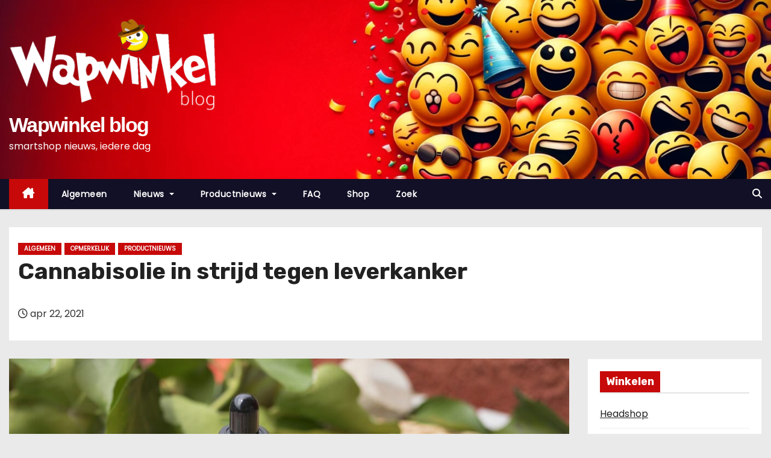

--- FILE ---
content_type: text/html; charset=UTF-8
request_url: https://www.wapwinkel.com/blog/cannabisolie-in-strijd-tegen-leverkanker/
body_size: 16478
content:
<!-- =========================
     Page Breadcrumb   
============================== -->
<!DOCTYPE html>
<html lang="nl-NL">
<head>
<meta charset="UTF-8">
<meta name="viewport" content="width=device-width, initial-scale=1">
<link rel="profile" href="https://gmpg.org/xfn/11">
<meta name='robots' content='index, follow, max-image-preview:large, max-snippet:-1, max-video-preview:-1' />
	<style>img:is([sizes="auto" i], [sizes^="auto," i]) { contain-intrinsic-size: 3000px 1500px }</style>
	
	<!-- This site is optimized with the Yoast SEO plugin v26.8 - https://yoast.com/product/yoast-seo-wordpress/ -->
	<title>Cannabisolie in strijd tegen leverkanker - Wapwinkel blog</title>
	<meta name="description" content="Het UMC in Groningen onderzoeken of cannabisolie effect heeft in de bestrijding van kanker, wat wel werkte bij twee patiënten." />
	<link rel="canonical" href="https://www.wapwinkel.com/blog/cannabisolie-in-strijd-tegen-leverkanker/" />
	<meta property="og:locale" content="nl_NL" />
	<meta property="og:type" content="article" />
	<meta property="og:title" content="Cannabisolie in strijd tegen leverkanker - Wapwinkel blog" />
	<meta property="og:description" content="Het UMC in Groningen onderzoeken of cannabisolie effect heeft in de bestrijding van kanker, wat wel werkte bij twee patiënten." />
	<meta property="og:url" content="https://www.wapwinkel.com/blog/cannabisolie-in-strijd-tegen-leverkanker/" />
	<meta property="og:site_name" content="Wapwinkel blog" />
	<meta property="article:publisher" content="https://www.facebook.com/wapwinkel" />
	<meta property="article:published_time" content="2021-04-22T06:17:39+00:00" />
	<meta property="og:image" content="https://www.wapwinkel.com/blog/wp-content/uploads/2021/04/thc-olie.jpeg" />
	<meta property="og:image:width" content="1920" />
	<meta property="og:image:height" content="1280" />
	<meta property="og:image:type" content="image/jpeg" />
	<meta name="author" content="Redactie" />
	<meta name="twitter:card" content="summary_large_image" />
	<meta name="twitter:creator" content="@wapwinkel" />
	<meta name="twitter:site" content="@wapwinkel" />
	<meta name="twitter:label1" content="Geschreven door" />
	<meta name="twitter:data1" content="Redactie" />
	<meta name="twitter:label2" content="Geschatte leestijd" />
	<meta name="twitter:data2" content="3 minuten" />
	<script type="application/ld+json" class="yoast-schema-graph">{"@context":"https://schema.org","@graph":[{"@type":"Article","@id":"https://www.wapwinkel.com/blog/cannabisolie-in-strijd-tegen-leverkanker/#article","isPartOf":{"@id":"https://www.wapwinkel.com/blog/cannabisolie-in-strijd-tegen-leverkanker/"},"author":{"name":"Redactie","@id":"https://www.wapwinkel.com/blog/#/schema/person/aa28d63f3176edbcec763f05f1f5a77d"},"headline":"Cannabisolie in strijd tegen leverkanker","datePublished":"2021-04-22T06:17:39+00:00","mainEntityOfPage":{"@id":"https://www.wapwinkel.com/blog/cannabisolie-in-strijd-tegen-leverkanker/"},"wordCount":445,"commentCount":0,"publisher":{"@id":"https://www.wapwinkel.com/blog/#organization"},"image":{"@id":"https://www.wapwinkel.com/blog/cannabisolie-in-strijd-tegen-leverkanker/#primaryimage"},"thumbnailUrl":"https://www.wapwinkel.com/blog/wp-content/uploads/2021/04/thc-olie.jpeg","keywords":["groningen","leverkanker","olie","thc","umc"],"articleSection":["Algemeen","Opmerkelijk","Productnieuws"],"inLanguage":"nl-NL","potentialAction":[{"@type":"CommentAction","name":"Comment","target":["https://www.wapwinkel.com/blog/cannabisolie-in-strijd-tegen-leverkanker/#respond"]}]},{"@type":"WebPage","@id":"https://www.wapwinkel.com/blog/cannabisolie-in-strijd-tegen-leverkanker/","url":"https://www.wapwinkel.com/blog/cannabisolie-in-strijd-tegen-leverkanker/","name":"Cannabisolie in strijd tegen leverkanker - Wapwinkel blog","isPartOf":{"@id":"https://www.wapwinkel.com/blog/#website"},"primaryImageOfPage":{"@id":"https://www.wapwinkel.com/blog/cannabisolie-in-strijd-tegen-leverkanker/#primaryimage"},"image":{"@id":"https://www.wapwinkel.com/blog/cannabisolie-in-strijd-tegen-leverkanker/#primaryimage"},"thumbnailUrl":"https://www.wapwinkel.com/blog/wp-content/uploads/2021/04/thc-olie.jpeg","datePublished":"2021-04-22T06:17:39+00:00","description":"Het UMC in Groningen onderzoeken of cannabisolie effect heeft in de bestrijding van kanker, wat wel werkte bij twee patiënten.","breadcrumb":{"@id":"https://www.wapwinkel.com/blog/cannabisolie-in-strijd-tegen-leverkanker/#breadcrumb"},"inLanguage":"nl-NL","potentialAction":[{"@type":"ReadAction","target":["https://www.wapwinkel.com/blog/cannabisolie-in-strijd-tegen-leverkanker/"]}]},{"@type":"ImageObject","inLanguage":"nl-NL","@id":"https://www.wapwinkel.com/blog/cannabisolie-in-strijd-tegen-leverkanker/#primaryimage","url":"https://www.wapwinkel.com/blog/wp-content/uploads/2021/04/thc-olie.jpeg","contentUrl":"https://www.wapwinkel.com/blog/wp-content/uploads/2021/04/thc-olie.jpeg","width":1920,"height":1280,"caption":"thc olie"},{"@type":"BreadcrumbList","@id":"https://www.wapwinkel.com/blog/cannabisolie-in-strijd-tegen-leverkanker/#breadcrumb","itemListElement":[{"@type":"ListItem","position":1,"name":"Home","item":"https://www.wapwinkel.com/blog/"},{"@type":"ListItem","position":2,"name":"Cannabisolie in strijd tegen leverkanker"}]},{"@type":"WebSite","@id":"https://www.wapwinkel.com/blog/#website","url":"https://www.wapwinkel.com/blog/","name":"Wapwinkel blog","description":"smartshop nieuws, iedere dag","publisher":{"@id":"https://www.wapwinkel.com/blog/#organization"},"potentialAction":[{"@type":"SearchAction","target":{"@type":"EntryPoint","urlTemplate":"https://www.wapwinkel.com/blog/?s={search_term_string}"},"query-input":{"@type":"PropertyValueSpecification","valueRequired":true,"valueName":"search_term_string"}}],"inLanguage":"nl-NL"},{"@type":"Organization","@id":"https://www.wapwinkel.com/blog/#organization","name":"Wapwinkel","url":"https://www.wapwinkel.com/blog/","logo":{"@type":"ImageObject","inLanguage":"nl-NL","@id":"https://www.wapwinkel.com/blog/#/schema/logo/image/","url":"https://www.wapwinkel.com/blog/wp-content/uploads/2018/05/wapwinkel-banner.png","contentUrl":"https://www.wapwinkel.com/blog/wp-content/uploads/2018/05/wapwinkel-banner.png","width":250,"height":250,"caption":"Wapwinkel"},"image":{"@id":"https://www.wapwinkel.com/blog/#/schema/logo/image/"},"sameAs":["https://www.facebook.com/wapwinkel","https://x.com/wapwinkel","https://www.youtube.com/channel/UCcyvOZruxA2z73KMqWYuudw"]},{"@type":"Person","@id":"https://www.wapwinkel.com/blog/#/schema/person/aa28d63f3176edbcec763f05f1f5a77d","name":"Redactie","description":"De redactie van dit blog speurt het internet af op zoek naar interessante nieuwtjes en wetenswaardigheden inzake (smart)drugs. Al het nieuws over headshops en smartshops, drugscrime, nieuwe ontwikkelingen en nieuwe producten op de markt. We volgen de nieuwste trends en brengen het nieuws met een grote knipoog.","sameAs":["https://www.wapwinkel.com"]}]}</script>
	<!-- / Yoast SEO plugin. -->


<link rel='dns-prefetch' href='//fonts.googleapis.com' />
<style id='wp-block-library-theme-inline-css' type='text/css'>
.wp-block-audio :where(figcaption){color:#555;font-size:13px;text-align:center}.is-dark-theme .wp-block-audio :where(figcaption){color:#ffffffa6}.wp-block-audio{margin:0 0 1em}.wp-block-code{border:1px solid #ccc;border-radius:4px;font-family:Menlo,Consolas,monaco,monospace;padding:.8em 1em}.wp-block-embed :where(figcaption){color:#555;font-size:13px;text-align:center}.is-dark-theme .wp-block-embed :where(figcaption){color:#ffffffa6}.wp-block-embed{margin:0 0 1em}.blocks-gallery-caption{color:#555;font-size:13px;text-align:center}.is-dark-theme .blocks-gallery-caption{color:#ffffffa6}:root :where(.wp-block-image figcaption){color:#555;font-size:13px;text-align:center}.is-dark-theme :root :where(.wp-block-image figcaption){color:#ffffffa6}.wp-block-image{margin:0 0 1em}.wp-block-pullquote{border-bottom:4px solid;border-top:4px solid;color:currentColor;margin-bottom:1.75em}.wp-block-pullquote cite,.wp-block-pullquote footer,.wp-block-pullquote__citation{color:currentColor;font-size:.8125em;font-style:normal;text-transform:uppercase}.wp-block-quote{border-left:.25em solid;margin:0 0 1.75em;padding-left:1em}.wp-block-quote cite,.wp-block-quote footer{color:currentColor;font-size:.8125em;font-style:normal;position:relative}.wp-block-quote:where(.has-text-align-right){border-left:none;border-right:.25em solid;padding-left:0;padding-right:1em}.wp-block-quote:where(.has-text-align-center){border:none;padding-left:0}.wp-block-quote.is-large,.wp-block-quote.is-style-large,.wp-block-quote:where(.is-style-plain){border:none}.wp-block-search .wp-block-search__label{font-weight:700}.wp-block-search__button{border:1px solid #ccc;padding:.375em .625em}:where(.wp-block-group.has-background){padding:1.25em 2.375em}.wp-block-separator.has-css-opacity{opacity:.4}.wp-block-separator{border:none;border-bottom:2px solid;margin-left:auto;margin-right:auto}.wp-block-separator.has-alpha-channel-opacity{opacity:1}.wp-block-separator:not(.is-style-wide):not(.is-style-dots){width:100px}.wp-block-separator.has-background:not(.is-style-dots){border-bottom:none;height:1px}.wp-block-separator.has-background:not(.is-style-wide):not(.is-style-dots){height:2px}.wp-block-table{margin:0 0 1em}.wp-block-table td,.wp-block-table th{word-break:normal}.wp-block-table :where(figcaption){color:#555;font-size:13px;text-align:center}.is-dark-theme .wp-block-table :where(figcaption){color:#ffffffa6}.wp-block-video :where(figcaption){color:#555;font-size:13px;text-align:center}.is-dark-theme .wp-block-video :where(figcaption){color:#ffffffa6}.wp-block-video{margin:0 0 1em}:root :where(.wp-block-template-part.has-background){margin-bottom:0;margin-top:0;padding:1.25em 2.375em}
</style>
<style id='classic-theme-styles-inline-css' type='text/css'>
/*! This file is auto-generated */
.wp-block-button__link{color:#fff;background-color:#32373c;border-radius:9999px;box-shadow:none;text-decoration:none;padding:calc(.667em + 2px) calc(1.333em + 2px);font-size:1.125em}.wp-block-file__button{background:#32373c;color:#fff;text-decoration:none}
</style>
<style id='global-styles-inline-css' type='text/css'>
:root{--wp--preset--aspect-ratio--square: 1;--wp--preset--aspect-ratio--4-3: 4/3;--wp--preset--aspect-ratio--3-4: 3/4;--wp--preset--aspect-ratio--3-2: 3/2;--wp--preset--aspect-ratio--2-3: 2/3;--wp--preset--aspect-ratio--16-9: 16/9;--wp--preset--aspect-ratio--9-16: 9/16;--wp--preset--color--black: #000000;--wp--preset--color--cyan-bluish-gray: #abb8c3;--wp--preset--color--white: #ffffff;--wp--preset--color--pale-pink: #f78da7;--wp--preset--color--vivid-red: #cf2e2e;--wp--preset--color--luminous-vivid-orange: #ff6900;--wp--preset--color--luminous-vivid-amber: #fcb900;--wp--preset--color--light-green-cyan: #7bdcb5;--wp--preset--color--vivid-green-cyan: #00d084;--wp--preset--color--pale-cyan-blue: #8ed1fc;--wp--preset--color--vivid-cyan-blue: #0693e3;--wp--preset--color--vivid-purple: #9b51e0;--wp--preset--gradient--vivid-cyan-blue-to-vivid-purple: linear-gradient(135deg,rgba(6,147,227,1) 0%,rgb(155,81,224) 100%);--wp--preset--gradient--light-green-cyan-to-vivid-green-cyan: linear-gradient(135deg,rgb(122,220,180) 0%,rgb(0,208,130) 100%);--wp--preset--gradient--luminous-vivid-amber-to-luminous-vivid-orange: linear-gradient(135deg,rgba(252,185,0,1) 0%,rgba(255,105,0,1) 100%);--wp--preset--gradient--luminous-vivid-orange-to-vivid-red: linear-gradient(135deg,rgba(255,105,0,1) 0%,rgb(207,46,46) 100%);--wp--preset--gradient--very-light-gray-to-cyan-bluish-gray: linear-gradient(135deg,rgb(238,238,238) 0%,rgb(169,184,195) 100%);--wp--preset--gradient--cool-to-warm-spectrum: linear-gradient(135deg,rgb(74,234,220) 0%,rgb(151,120,209) 20%,rgb(207,42,186) 40%,rgb(238,44,130) 60%,rgb(251,105,98) 80%,rgb(254,248,76) 100%);--wp--preset--gradient--blush-light-purple: linear-gradient(135deg,rgb(255,206,236) 0%,rgb(152,150,240) 100%);--wp--preset--gradient--blush-bordeaux: linear-gradient(135deg,rgb(254,205,165) 0%,rgb(254,45,45) 50%,rgb(107,0,62) 100%);--wp--preset--gradient--luminous-dusk: linear-gradient(135deg,rgb(255,203,112) 0%,rgb(199,81,192) 50%,rgb(65,88,208) 100%);--wp--preset--gradient--pale-ocean: linear-gradient(135deg,rgb(255,245,203) 0%,rgb(182,227,212) 50%,rgb(51,167,181) 100%);--wp--preset--gradient--electric-grass: linear-gradient(135deg,rgb(202,248,128) 0%,rgb(113,206,126) 100%);--wp--preset--gradient--midnight: linear-gradient(135deg,rgb(2,3,129) 0%,rgb(40,116,252) 100%);--wp--preset--font-size--small: 13px;--wp--preset--font-size--medium: 20px;--wp--preset--font-size--large: 36px;--wp--preset--font-size--x-large: 42px;--wp--preset--spacing--20: 0.44rem;--wp--preset--spacing--30: 0.67rem;--wp--preset--spacing--40: 1rem;--wp--preset--spacing--50: 1.5rem;--wp--preset--spacing--60: 2.25rem;--wp--preset--spacing--70: 3.38rem;--wp--preset--spacing--80: 5.06rem;--wp--preset--shadow--natural: 6px 6px 9px rgba(0, 0, 0, 0.2);--wp--preset--shadow--deep: 12px 12px 50px rgba(0, 0, 0, 0.4);--wp--preset--shadow--sharp: 6px 6px 0px rgba(0, 0, 0, 0.2);--wp--preset--shadow--outlined: 6px 6px 0px -3px rgba(255, 255, 255, 1), 6px 6px rgba(0, 0, 0, 1);--wp--preset--shadow--crisp: 6px 6px 0px rgba(0, 0, 0, 1);}:where(.is-layout-flex){gap: 0.5em;}:where(.is-layout-grid){gap: 0.5em;}body .is-layout-flex{display: flex;}.is-layout-flex{flex-wrap: wrap;align-items: center;}.is-layout-flex > :is(*, div){margin: 0;}body .is-layout-grid{display: grid;}.is-layout-grid > :is(*, div){margin: 0;}:where(.wp-block-columns.is-layout-flex){gap: 2em;}:where(.wp-block-columns.is-layout-grid){gap: 2em;}:where(.wp-block-post-template.is-layout-flex){gap: 1.25em;}:where(.wp-block-post-template.is-layout-grid){gap: 1.25em;}.has-black-color{color: var(--wp--preset--color--black) !important;}.has-cyan-bluish-gray-color{color: var(--wp--preset--color--cyan-bluish-gray) !important;}.has-white-color{color: var(--wp--preset--color--white) !important;}.has-pale-pink-color{color: var(--wp--preset--color--pale-pink) !important;}.has-vivid-red-color{color: var(--wp--preset--color--vivid-red) !important;}.has-luminous-vivid-orange-color{color: var(--wp--preset--color--luminous-vivid-orange) !important;}.has-luminous-vivid-amber-color{color: var(--wp--preset--color--luminous-vivid-amber) !important;}.has-light-green-cyan-color{color: var(--wp--preset--color--light-green-cyan) !important;}.has-vivid-green-cyan-color{color: var(--wp--preset--color--vivid-green-cyan) !important;}.has-pale-cyan-blue-color{color: var(--wp--preset--color--pale-cyan-blue) !important;}.has-vivid-cyan-blue-color{color: var(--wp--preset--color--vivid-cyan-blue) !important;}.has-vivid-purple-color{color: var(--wp--preset--color--vivid-purple) !important;}.has-black-background-color{background-color: var(--wp--preset--color--black) !important;}.has-cyan-bluish-gray-background-color{background-color: var(--wp--preset--color--cyan-bluish-gray) !important;}.has-white-background-color{background-color: var(--wp--preset--color--white) !important;}.has-pale-pink-background-color{background-color: var(--wp--preset--color--pale-pink) !important;}.has-vivid-red-background-color{background-color: var(--wp--preset--color--vivid-red) !important;}.has-luminous-vivid-orange-background-color{background-color: var(--wp--preset--color--luminous-vivid-orange) !important;}.has-luminous-vivid-amber-background-color{background-color: var(--wp--preset--color--luminous-vivid-amber) !important;}.has-light-green-cyan-background-color{background-color: var(--wp--preset--color--light-green-cyan) !important;}.has-vivid-green-cyan-background-color{background-color: var(--wp--preset--color--vivid-green-cyan) !important;}.has-pale-cyan-blue-background-color{background-color: var(--wp--preset--color--pale-cyan-blue) !important;}.has-vivid-cyan-blue-background-color{background-color: var(--wp--preset--color--vivid-cyan-blue) !important;}.has-vivid-purple-background-color{background-color: var(--wp--preset--color--vivid-purple) !important;}.has-black-border-color{border-color: var(--wp--preset--color--black) !important;}.has-cyan-bluish-gray-border-color{border-color: var(--wp--preset--color--cyan-bluish-gray) !important;}.has-white-border-color{border-color: var(--wp--preset--color--white) !important;}.has-pale-pink-border-color{border-color: var(--wp--preset--color--pale-pink) !important;}.has-vivid-red-border-color{border-color: var(--wp--preset--color--vivid-red) !important;}.has-luminous-vivid-orange-border-color{border-color: var(--wp--preset--color--luminous-vivid-orange) !important;}.has-luminous-vivid-amber-border-color{border-color: var(--wp--preset--color--luminous-vivid-amber) !important;}.has-light-green-cyan-border-color{border-color: var(--wp--preset--color--light-green-cyan) !important;}.has-vivid-green-cyan-border-color{border-color: var(--wp--preset--color--vivid-green-cyan) !important;}.has-pale-cyan-blue-border-color{border-color: var(--wp--preset--color--pale-cyan-blue) !important;}.has-vivid-cyan-blue-border-color{border-color: var(--wp--preset--color--vivid-cyan-blue) !important;}.has-vivid-purple-border-color{border-color: var(--wp--preset--color--vivid-purple) !important;}.has-vivid-cyan-blue-to-vivid-purple-gradient-background{background: var(--wp--preset--gradient--vivid-cyan-blue-to-vivid-purple) !important;}.has-light-green-cyan-to-vivid-green-cyan-gradient-background{background: var(--wp--preset--gradient--light-green-cyan-to-vivid-green-cyan) !important;}.has-luminous-vivid-amber-to-luminous-vivid-orange-gradient-background{background: var(--wp--preset--gradient--luminous-vivid-amber-to-luminous-vivid-orange) !important;}.has-luminous-vivid-orange-to-vivid-red-gradient-background{background: var(--wp--preset--gradient--luminous-vivid-orange-to-vivid-red) !important;}.has-very-light-gray-to-cyan-bluish-gray-gradient-background{background: var(--wp--preset--gradient--very-light-gray-to-cyan-bluish-gray) !important;}.has-cool-to-warm-spectrum-gradient-background{background: var(--wp--preset--gradient--cool-to-warm-spectrum) !important;}.has-blush-light-purple-gradient-background{background: var(--wp--preset--gradient--blush-light-purple) !important;}.has-blush-bordeaux-gradient-background{background: var(--wp--preset--gradient--blush-bordeaux) !important;}.has-luminous-dusk-gradient-background{background: var(--wp--preset--gradient--luminous-dusk) !important;}.has-pale-ocean-gradient-background{background: var(--wp--preset--gradient--pale-ocean) !important;}.has-electric-grass-gradient-background{background: var(--wp--preset--gradient--electric-grass) !important;}.has-midnight-gradient-background{background: var(--wp--preset--gradient--midnight) !important;}.has-small-font-size{font-size: var(--wp--preset--font-size--small) !important;}.has-medium-font-size{font-size: var(--wp--preset--font-size--medium) !important;}.has-large-font-size{font-size: var(--wp--preset--font-size--large) !important;}.has-x-large-font-size{font-size: var(--wp--preset--font-size--x-large) !important;}
:where(.wp-block-post-template.is-layout-flex){gap: 1.25em;}:where(.wp-block-post-template.is-layout-grid){gap: 1.25em;}
:where(.wp-block-columns.is-layout-flex){gap: 2em;}:where(.wp-block-columns.is-layout-grid){gap: 2em;}
:root :where(.wp-block-pullquote){font-size: 1.5em;line-height: 1.6;}
</style>
<style class="optimize_css_2" type="text/css" media="all">.crp-list-item.crp-list-item-has-image{display:flex;margin:5px 0}.crp-list-item.crp-list-item-has-image.crp-list-item-image-left .crp-list-item-image{margin-right:10px}.crp-list-item.crp-list-item-has-image.crp-list-item-image-right{justify-content:space-between}.crp-list-item.crp-list-item-has-image.crp-list-item-image-right .crp-list-item-image{margin-left:10px}.crp-list-item.crp-list-item-has-image.crp-list-item-image-left,.crp-list-item.crp-list-item-has-image.crp-list-item-image-right{align-items:center}.crp-list-item.crp-list-item-has-image.crp-list-item-image-above,.crp-list-item.crp-list-item-has-image.crp-list-item-image-below{flex-direction:column}.crp-list-item .crp-list-item-image{font-size:0}.crp-list-item .crp-list-item-image img{width:100%}.crp-list-item .crp-list-item-content{flex:1}.crp-list-item .crp-list-item-content .crp-list-item-line{margin-bottom:3px}.crp-list-item .crp-list-item-content .crp-list-item-line:last-child{margin-bottom:0}.crp-list-item .crp-list-item-content .crp-field-title{font-weight:700}.crp-list-item .crp-list-item-content .crp-field-title a{color:inherit;text-decoration:none}.crp-list-item .crp-list-item-content .crp-field-title a:hover{text-decoration:underline}.crp-list-item .crp-list-item-content .crp-field-author a{color:inherit;text-decoration:none}.crp-list-item .crp-list-item-content .crp-field-author a:hover{text-decoration:underline}</style>
<style class="optimize_css_2" type="text/css" media="all">.navbar-nav.sm-collapsible .sub-arrow{position:absolute;top:50%;right:0;margin:-.7em .5em 0 0;border:1px solid rgb(0 0 0 / .1);border-radius:.25rem;padding:0;width:2em;height:1.4em;font-size:1.25rem;line-height:1.2em;text-align:center}.navbar-nav.sm-collapsible .sub-arrow::before{content:'+'}.navbar-nav.sm-collapsible .show>a>.sub-arrow::before{content:'-'}.navbar-dark .navbar-nav.sm-collapsible .nav-link .sub-arrow{border-color:rgb(255 255 255 / .1)}.navbar-nav.sm-collapsible .has-submenu{padding-right:3em}.navbar-nav.sm-collapsible .nav-link,.navbar-nav.sm-collapsible .dropdown-item{position:relative}.navbar-nav:not(.sm-collapsible) .nav-link .sub-arrow{display:inline-block;width:0;height:0;margin-left:.255em;vertical-align:.255em;border-top:.3em solid;border-right:.3em solid #fff0;border-left:.3em solid #fff0}.fixed-bottom .navbar-nav:not(.sm-collapsible) .nav-link .sub-arrow,.fixed-bottom .navbar-nav:not(.sm-collapsible):not([data-sm-skip]) .dropdown-toggle::after{border-top:0;border-bottom:.3em solid}.navbar-nav:not(.sm-collapsible) .dropdown-item .sub-arrow,.navbar-nav:not(.sm-collapsible):not([data-sm-skip]) .dropdown-menu .dropdown-toggle::after{position:absolute;top:50%;right:0;width:0;height:0;margin-top:-.3em;margin-right:1em;border-top:.3em solid #fff0;border-bottom:.3em solid #fff0;border-left:.3em solid}.navbar-nav:not(.sm-collapsible) .dropdown-item.has-submenu{padding-right:2em}.navbar-nav .scroll-up,.navbar-nav .scroll-down{position:absolute;display:none;visibility:hidden;height:20px;overflow:hidden;text-align:center}.navbar-nav .scroll-up-arrow,.navbar-nav .scroll-down-arrow{position:absolute;top:-2px;left:50%;margin-left:-8px;width:0;height:0;overflow:hidden;border-top:7px solid #fff0;border-right:7px solid #fff0;border-bottom:7px solid;border-left:7px solid #fff0}.navbar-nav .scroll-down-arrow{top:6px;border-top:7px solid;border-right:7px solid #fff0;border-bottom:7px solid #fff0;border-left:7px solid #fff0}.navbar-nav.sm-collapsible .dropdown-menu .dropdown-menu{margin:.5em}.navbar-nav:not([data-sm-skip]) .dropdown-item{white-space:normal}.navbar-nav:not(.sm-collapsible) .sm-nowrap>li>.dropdown-item{white-space:nowrap}.navbar-toggler-icon{background-image:url("data:image/svg+xml;charset=utf8,%3Csvg viewBox='0 0 30 30' xmlns='http://www.w3.org/2000/svg'%3E%3Cpath stroke='rgba(6, 16, 24, 1)' stroke-width='2' stroke-linecap='round' stroke-miterlimit='10' d='M4 7h22M4 15h22M4 23h22'/%3E%3C/svg%3E")}@media (max-width:991px){.mg-headwidget .navbar-wp .navbar-nav>li>a.nav-link{padding:13px 8px;display:block;border-bottom:1px solid rgb(225 225 225 / .4)}.dropdown-menu{border:inherit}}.navbar-toggler>.close{display:inline}.navbar-toggler.collapsed>.close,.navbar-toggler:not(.collapsed)>.navbar-toggler-icon{display:none}.navbar-toggler,.navbar-toggler:hover,.navbar-toggler:focus{text-decoration:none;background:none;border:none;box-shadow:none}</style>
<link rel='stylesheet' id='newses-swiper.min-css' href='https://www.wapwinkel.com/blog/wp-content/themes/newses/css/swiper.min.css' type='text/css' media='all' />
<link rel='stylesheet' id='wpo_min-header-0-css' href='https://www.wapwinkel.com/blog/wp-content/cache/wpo-minify/1767939919/assets/wpo-minify-header-74bf3293.min.css' type='text/css' media='all' />
<script type="text/javascript" src="https://www.wapwinkel.com/blog/wp-content/cache/wpo-minify/1767939919/assets/wpo-minify-header-63a94d03.min.js" id="wpo_min-header-0-js"></script>
<link rel="https://api.w.org/" href="https://www.wapwinkel.com/blog/wp-json/" /><link rel="alternate" title="JSON" type="application/json" href="https://www.wapwinkel.com/blog/wp-json/wp/v2/posts/12771" /><link rel="EditURI" type="application/rsd+xml" title="RSD" href="https://www.wapwinkel.com/blog/xmlrpc.php?rsd" />
<meta name="generator" content="WordPress 6.7.4" />
<link rel='shortlink' href='https://www.wapwinkel.com/blog/?p=12771' />
<link rel="alternate" title="oEmbed (JSON)" type="application/json+oembed" href="https://www.wapwinkel.com/blog/wp-json/oembed/1.0/embed?url=https%3A%2F%2Fwww.wapwinkel.com%2Fblog%2Fcannabisolie-in-strijd-tegen-leverkanker%2F" />
<link rel="alternate" title="oEmbed (XML)" type="text/xml+oembed" href="https://www.wapwinkel.com/blog/wp-json/oembed/1.0/embed?url=https%3A%2F%2Fwww.wapwinkel.com%2Fblog%2Fcannabisolie-in-strijd-tegen-leverkanker%2F&#038;format=xml" />
    
    <script type="text/javascript">
        var ajaxurl = 'https://www.wapwinkel.com/blog/wp-admin/admin-ajax.php';
    </script>
<link rel="pingback" href="https://www.wapwinkel.com/blog/xmlrpc.php"><noscript><style>.lazyload[data-src]{display:none !important;}</style></noscript><style>.lazyload{background-image:none !important;}.lazyload:before{background-image:none !important;}</style>        <style type="text/css">
            

            body .mg-headwidget .site-branding-text a,
            .site-header .site-branding .site-title a:visited,
            .site-header .site-branding .site-title a:hover,
            body .mg-headwidget .site-branding-text .site-description {
                color: #fff;
            }
            
            .site-branding-text .site-title a {
                font-size: px;
            }

            @media only screen and (max-width: 640px) {
                .site-branding-text .site-title a {
                    font-size: 40px;

                }
            }

            @media only screen and (max-width: 375px) {
                .site-branding-text .site-title a {
                    font-size: 32px;

                }
            }

            
            


        </style>
        <link rel="icon" href="https://www.wapwinkel.com/blog/wp-content/uploads/2018/10/wapwinkel-smiley-twitter-100x100.png" sizes="32x32" />
<link rel="icon" href="https://www.wapwinkel.com/blog/wp-content/uploads/2018/10/wapwinkel-smiley-twitter.png" sizes="192x192" />
<link rel="apple-touch-icon" href="https://www.wapwinkel.com/blog/wp-content/uploads/2018/10/wapwinkel-smiley-twitter.png" />
<meta name="msapplication-TileImage" content="https://www.wapwinkel.com/blog/wp-content/uploads/2018/10/wapwinkel-smiley-twitter.png" />
<script data-cfasync="false" nonce="0d7ccd30-72d9-4a84-af6b-4e8975e42561">try{(function(w,d){!function(j,k,l,m){if(j.zaraz)console.error("zaraz is loaded twice");else{j[l]=j[l]||{};j[l].executed=[];j.zaraz={deferred:[],listeners:[]};j.zaraz._v="5874";j.zaraz._n="0d7ccd30-72d9-4a84-af6b-4e8975e42561";j.zaraz.q=[];j.zaraz._f=function(n){return async function(){var o=Array.prototype.slice.call(arguments);j.zaraz.q.push({m:n,a:o})}};for(const p of["track","set","ecommerce","debug"])j.zaraz[p]=j.zaraz._f(p);j.zaraz.init=()=>{var q=k.getElementsByTagName(m)[0],r=k.createElement(m),s=k.getElementsByTagName("title")[0];s&&(j[l].t=k.getElementsByTagName("title")[0].text);j[l].x=Math.random();j[l].w=j.screen.width;j[l].h=j.screen.height;j[l].j=j.innerHeight;j[l].e=j.innerWidth;j[l].l=j.location.href;j[l].r=k.referrer;j[l].k=j.screen.colorDepth;j[l].n=k.characterSet;j[l].o=(new Date).getTimezoneOffset();if(j.dataLayer)for(const t of Object.entries(Object.entries(dataLayer).reduce((u,v)=>({...u[1],...v[1]}),{})))zaraz.set(t[0],t[1],{scope:"page"});j[l].q=[];for(;j.zaraz.q.length;){const w=j.zaraz.q.shift();j[l].q.push(w)}r.defer=!0;for(const x of[localStorage,sessionStorage])Object.keys(x||{}).filter(z=>z.startsWith("_zaraz_")).forEach(y=>{try{j[l]["z_"+y.slice(7)]=JSON.parse(x.getItem(y))}catch{j[l]["z_"+y.slice(7)]=x.getItem(y)}});r.referrerPolicy="origin";r.src="/cdn-cgi/zaraz/s.js?z="+btoa(encodeURIComponent(JSON.stringify(j[l])));q.parentNode.insertBefore(r,q)};["complete","interactive"].includes(k.readyState)?zaraz.init():j.addEventListener("DOMContentLoaded",zaraz.init)}}(w,d,"zarazData","script");window.zaraz._p=async d$=>new Promise(ea=>{if(d$){d$.e&&d$.e.forEach(eb=>{try{const ec=d.querySelector("script[nonce]"),ed=ec?.nonce||ec?.getAttribute("nonce"),ee=d.createElement("script");ed&&(ee.nonce=ed);ee.innerHTML=eb;ee.onload=()=>{d.head.removeChild(ee)};d.head.appendChild(ee)}catch(ef){console.error(`Error executing script: ${eb}\n`,ef)}});Promise.allSettled((d$.f||[]).map(eg=>fetch(eg[0],eg[1])))}ea()});zaraz._p({"e":["(function(w,d){})(window,document)"]});})(window,document)}catch(e){throw fetch("/cdn-cgi/zaraz/t"),e;};</script></head>
<body class="post-template-default single single-post postid-12771 single-format-standard wp-custom-logo wp-embed-responsive wide" >
<div id="page" class="site">
<a class="skip-link screen-reader-text" href="#content">
Doorgaan naar inhoud</a>
    <!--wrapper-->
    <div class="wrapper" id="custom-background-css">
        <header class="mg-headwidget">
            <!--==================== TOP BAR ====================-->
                        <div class="clearfix"></div>
                        <div class="mg-nav-widget-area-back lazyload" style='' data-back="https://www.wapwinkel.com/blog/wp-content/uploads/2024/01/cropped-smiley-feest-3-e1704701989650.webp" data-eio-rwidth="1600" data-eio-rheight="600">
                        <div class="overlay">
              <div class="inner" >
                <div class="container">
                    <div class="mg-nav-widget-area">
                        <div class="row align-items-center  ">
                            <div class="col-md-4 text-center-xs ">
                                <div class="site-logo">
                                    <a href="https://www.wapwinkel.com/blog/" class="navbar-brand" rel="home"><img width="818" height="366" src="[data-uri]" class="custom-logo lazyload" alt="Wapwinkel smartshop blog. Elke dag nieuwe artikelen." decoding="async" fetchpriority="high"   data-src="https://www.wapwinkel.com/blog/wp-content/uploads/2023/07/cropped-wapwinkel-smartshop-blog-1.png" data-srcset="https://www.wapwinkel.com/blog/wp-content/uploads/2023/07/cropped-wapwinkel-smartshop-blog-1.png 818w, https://www.wapwinkel.com/blog/wp-content/uploads/2023/07/cropped-wapwinkel-smartshop-blog-1-300x134.png 300w, https://www.wapwinkel.com/blog/wp-content/uploads/2023/07/cropped-wapwinkel-smartshop-blog-1-768x344.png 768w" data-sizes="auto" data-eio-rwidth="818" data-eio-rheight="366" /><noscript><img width="818" height="366" src="https://www.wapwinkel.com/blog/wp-content/uploads/2023/07/cropped-wapwinkel-smartshop-blog-1.png" class="custom-logo" alt="Wapwinkel smartshop blog. Elke dag nieuwe artikelen." decoding="async" fetchpriority="high" srcset="https://www.wapwinkel.com/blog/wp-content/uploads/2023/07/cropped-wapwinkel-smartshop-blog-1.png 818w, https://www.wapwinkel.com/blog/wp-content/uploads/2023/07/cropped-wapwinkel-smartshop-blog-1-300x134.png 300w, https://www.wapwinkel.com/blog/wp-content/uploads/2023/07/cropped-wapwinkel-smartshop-blog-1-768x344.png 768w" sizes="(max-width: 818px) 100vw, 818px" data-eio="l" /></noscript></a>                                </div>
                                <div class="site-branding-text ">
                                                                        <p class="site-title"> <a href="https://www.wapwinkel.com/blog/" rel="home">Wapwinkel blog</a></p>
                                                                        <p class="site-description">smartshop nieuws, iedere dag</p>
                                </div>   
                            </div>
                           
            <div class="col-md-8 text-center-xs">
                                <!--== Top Tags ==-->
                  <div class="mg-tpt-tag-area">
                                 
                  </div>
                <!-- Trending line END -->
                  
            </div>
                                </div>
                    </div>
                </div>
                </div>
              </div>
          </div>
            <div class="mg-menu-full">
                <nav class="navbar navbar-expand-lg navbar-wp">
                    <div class="container">
                        <!-- Right nav -->
                    <div class="m-header align-items-center">
                        <a class="mobilehomebtn" href="https://www.wapwinkel.com/blog"><span class="fa-solid fa-house-chimney"></span></a>
                        <!-- navbar-toggle -->
                        <button class="navbar-toggler collapsed ml-auto" type="button" data-toggle="collapse" data-target="#navbar-wp" aria-controls="navbarSupportedContent" aria-expanded="false" aria-label="Toggle navigatie">
                          <!-- <span class="my-1 mx-2 close"></span>
                          <span class="navbar-toggler-icon"></span> -->
                          <div class="burger">
                            <span class="burger-line"></span>
                            <span class="burger-line"></span>
                            <span class="burger-line"></span>
                          </div>
                        </button>
                        <!-- /navbar-toggle -->
                                    <div class="dropdown show mg-search-box">
                <a class="dropdown-toggle msearch ml-auto" href="#" role="button" id="dropdownMenuLink" data-toggle="dropdown" aria-haspopup="true" aria-expanded="false">
                    <i class="fa-solid fa-magnifying-glass"></i>
                </a>
                <div class="dropdown-menu searchinner" aria-labelledby="dropdownMenuLink">
                    <form role="search" method="get" id="searchform" action="https://www.wapwinkel.com/blog/">
  <div class="input-group">
    <input type="search" class="form-control" placeholder="Zoeken" value="" name="s" />
    <span class="input-group-btn btn-default">
    <button type="submit" class="btn"> <i class="fa-solid fa-magnifying-glass"></i> </button>
    </span> </div>
</form>                </div>
            </div>
                            </div>
                    <!-- /Right nav -->
                    <!-- Navigation -->
                    <div class="collapse navbar-collapse" id="navbar-wp"> 
                      <ul id="menu-hoofdmenu" class="nav navbar-nav mr-auto"><li class="active home"><a class="nav-link homebtn" title="Home" href="https://www.wapwinkel.com/blog"><span class='fa-solid fa-house-chimney'></span></a></li><li id="menu-item-8493" class="menu-item menu-item-type-taxonomy menu-item-object-category current-post-ancestor current-menu-parent current-post-parent menu-item-8493"><a class="nav-link" title="Algemeen" href="https://www.wapwinkel.com/blog/category/algemeen/">Algemeen</a></li>
<li id="menu-item-8495" class="menu-item menu-item-type-taxonomy menu-item-object-category menu-item-has-children menu-item-8495 dropdown"><a class="nav-link" title="Nieuws" href="https://www.wapwinkel.com/blog/category/drugsnieuws/" data-toggle="dropdown" class="dropdown-toggle">Nieuws </a>
<ul role="menu" class=" dropdown-menu">
	<li id="menu-item-8494" class="menu-item menu-item-type-taxonomy menu-item-object-category menu-item-has-children menu-item-8494 dropdown"><a class="dropdown-item" title="Misdaad" href="https://www.wapwinkel.com/blog/category/crime/">Misdaad</a>
	<ul role="menu" class=" dropdown-menu">
		<li id="menu-item-13707" class="menu-item menu-item-type-custom menu-item-object-custom menu-item-13707"><a class="dropdown-item" title="Oorlog tegen drugs" href="https://www.wapwinkel.com/blog/oorlog-tegen-drugs-is-zinloos/">Oorlog tegen drugs</a></li>
	</ul>
</li>
	<li id="menu-item-8497" class="menu-item menu-item-type-taxonomy menu-item-object-category current-post-ancestor current-menu-parent current-post-parent menu-item-has-children menu-item-8497 dropdown"><a class="dropdown-item" title="Opmerkelijk" href="https://www.wapwinkel.com/blog/category/opmerkelijk-drugsnieuws/">Opmerkelijk</a>
	<ul role="menu" class=" dropdown-menu">
		<li id="menu-item-9194" class="menu-item menu-item-type-taxonomy menu-item-object-category menu-item-9194"><a class="dropdown-item" title="Column wapwinkel" href="https://www.wapwinkel.com/blog/category/column-wapwinkel/">Column wapwinkel</a></li>
	</ul>
</li>
	<li id="menu-item-8496" class="menu-item menu-item-type-taxonomy menu-item-object-category menu-item-has-children menu-item-8496 dropdown"><a class="dropdown-item" title="Trends" href="https://www.wapwinkel.com/blog/category/nieuwe-waptrends/">Trends</a>
	<ul role="menu" class=" dropdown-menu">
		<li id="menu-item-8880" class="menu-item menu-item-type-taxonomy menu-item-object-category menu-item-8880"><a class="dropdown-item" title="Kenniscentrum" href="https://www.wapwinkel.com/blog/category/kenniscentrum-smartshop/">Kenniscentrum<span class="menu-link-description">Vergroot je kennis van smartshop producten</span></a></li>
	</ul>
</li>
</ul>
</li>
<li id="menu-item-8499" class="menu-item menu-item-type-taxonomy menu-item-object-category current-post-ancestor current-menu-parent current-post-parent menu-item-has-children menu-item-8499 dropdown"><a class="nav-link" title="Productnieuws" href="https://www.wapwinkel.com/blog/category/productnieuws/" data-toggle="dropdown" class="dropdown-toggle">Productnieuws </a>
<ul role="menu" class=" dropdown-menu">
	<li id="menu-item-14486" class="menu-item menu-item-type-post_type menu-item-object-page menu-item-14486"><a class="dropdown-item" title="Wapwinkel handleidingen" href="https://www.wapwinkel.com/blog/wapwinkel-handleidingen/">Wapwinkel handleidingen</a></li>
	<li id="menu-item-8498" class="menu-item menu-item-type-taxonomy menu-item-object-category menu-item-has-children menu-item-8498 dropdown"><a class="dropdown-item" title="Wietkweek" href="https://www.wapwinkel.com/blog/category/wietkweek/">Wietkweek</a>
	<ul role="menu" class=" dropdown-menu">
		<li id="menu-item-8500" class="menu-item menu-item-type-taxonomy menu-item-object-category menu-item-8500"><a class="dropdown-item" title="Proef legalisering" href="https://www.wapwinkel.com/blog/category/wietkweek/proef-legalisering-wietteelt/">Proef legalisering</a></li>
	</ul>
</li>
</ul>
</li>
<li id="menu-item-17690" class="menu-item menu-item-type-post_type menu-item-object-page menu-item-17690"><a class="nav-link" title="FAQ" href="https://www.wapwinkel.com/blog/de-wapwinkel-vraagbaak/">FAQ</a></li>
<li id="menu-item-8946" class="menu-item menu-item-type-custom menu-item-object-custom menu-item-8946"><a class="nav-link" title="Shop" href="https://www.wapwinkel.com">Shop</a></li>
<li id="menu-item-17741" class="menu-item menu-item-type-post_type menu-item-object-page menu-item-17741"><a class="nav-link" title="Zoek" href="https://www.wapwinkel.com/blog/zoeken-in-ons-smartshop-blog/">Zoek</a></li>
</ul>                    </div>   
                    <!--/ Navigation -->
                    <!-- Right nav -->
                    <div class="desk-header pl-3 ml-auto my-2 my-lg-0 position-relative align-items-center">
                                  <div class="dropdown show mg-search-box">
                <a class="dropdown-toggle msearch ml-auto" href="#" role="button" id="dropdownMenuLink" data-toggle="dropdown" aria-haspopup="true" aria-expanded="false">
                    <i class="fa-solid fa-magnifying-glass"></i>
                </a>
                <div class="dropdown-menu searchinner" aria-labelledby="dropdownMenuLink">
                    <form role="search" method="get" id="searchform" action="https://www.wapwinkel.com/blog/">
  <div class="input-group">
    <input type="search" class="form-control" placeholder="Zoeken" value="" name="s" />
    <span class="input-group-btn btn-default">
    <button type="submit" class="btn"> <i class="fa-solid fa-magnifying-glass"></i> </button>
    </span> </div>
</form>                </div>
            </div>
                            </div>
                    <!-- /Right nav --> 
                  </div>
                </nav>
            </div>
        </header>
        <div class="clearfix"></div>
        <!--== /Top Tags ==-->
                        <!--== Home Slider ==-->
                <!--==/ Home Slider ==-->
        <!--==================== Newses breadcrumb section ====================-->
<!-- =========================
     Page Content Section      
============================== -->
<main id="content" class="single-class content">
  <!--container-->
  <div class="container">
    <!--row-->
    <div class="row">
      <div class="col-md-12">
        <div class="mg-header mb-30">
          <div class="mg-blog-category"><a class="newses-categories category-color-1" href="https://www.wapwinkel.com/blog/category/algemeen/"> 
                                 Algemeen
                             </a><a class="newses-categories category-color-1" href="https://www.wapwinkel.com/blog/category/opmerkelijk-drugsnieuws/"> 
                                 Opmerkelijk
                             </a><a class="newses-categories category-color-1" href="https://www.wapwinkel.com/blog/category/productnieuws/"> 
                                 Productnieuws
                             </a></div>              <h1 class="title">Cannabisolie in strijd tegen leverkanker</h1>
                              <div class="media mg-info-author-block"> 
                                        <div class="media-body">
                                                    <span class="mg-blog-date"><i class="fa-regular fa-clock"></i> 
                                apr 22, 2021                            </span>
                                            </div>
                </div>
                        </div>
      </div>
    </div>
    <div class="single-main-content row">
              <div class="col-lg-9 col-md-8">
                        <div class="mg-blog-post-box"> 
            <img width="1920" height="1280" src="[data-uri]" class="img-responsive wp-post-image lazyload" alt="thc olie" decoding="async"   data-src="https://www.wapwinkel.com/blog/wp-content/uploads/2021/04/thc-olie.jpeg" data-srcset="https://www.wapwinkel.com/blog/wp-content/uploads/2021/04/thc-olie.jpeg 1920w, https://www.wapwinkel.com/blog/wp-content/uploads/2021/04/thc-olie-300x200.jpeg 300w, https://www.wapwinkel.com/blog/wp-content/uploads/2021/04/thc-olie-1024x683.jpeg 1024w, https://www.wapwinkel.com/blog/wp-content/uploads/2021/04/thc-olie-768x512.jpeg 768w, https://www.wapwinkel.com/blog/wp-content/uploads/2021/04/thc-olie-1536x1024.jpeg 1536w" data-sizes="auto" data-eio-rwidth="1920" data-eio-rheight="1280" /><noscript><img width="1920" height="1280" src="https://www.wapwinkel.com/blog/wp-content/uploads/2021/04/thc-olie.jpeg" class="img-responsive wp-post-image" alt="thc olie" decoding="async" srcset="https://www.wapwinkel.com/blog/wp-content/uploads/2021/04/thc-olie.jpeg 1920w, https://www.wapwinkel.com/blog/wp-content/uploads/2021/04/thc-olie-300x200.jpeg 300w, https://www.wapwinkel.com/blog/wp-content/uploads/2021/04/thc-olie-1024x683.jpeg 1024w, https://www.wapwinkel.com/blog/wp-content/uploads/2021/04/thc-olie-768x512.jpeg 768w, https://www.wapwinkel.com/blog/wp-content/uploads/2021/04/thc-olie-1536x1024.jpeg 1536w" sizes="(max-width: 1920px) 100vw, 1920px" data-eio="l" /></noscript>            <article class="small single p-3">
                
<p>Naar aanleiding van de ervaring van twee uitbehandelde patiënten met leverkanker, gaat het MC in Groningen onderzoeken of cannabisolie effect heeft in de bestrijding van kanker.</p>



<h2 class="wp-block-heading"><span id="Levertumoren">Levertumoren</span></h2>



<p>Twee patiënten die leverkanker in vergevorderd stadium hadden, gingen cannabisolie gebruiken waarop de tumoren kleiner werden. Het doel van dit Groningse onderzoek is om na te gaan of <a href="https://www.wapwinkel.com/cbd-producten/">cannabisolie</a> de levertumoren kan verkleinen. Er circuleren al jaren succesverhalen op internet over de heilzame werking van cannabis op kankerpatiënten.</p>



<div class="wp-block-image"><figure class="aligncenter size-large"><img decoding="async" width="1024" height="683" onerror="this.src='https://www.wapwinkel.com/blog/wp-content/uploads/2023/11/wapwinkel-foto-niet-meer-beschikbaar.png'" src="[data-uri]" alt="thc" class="wp-image-12773 lazyload"   data-src="https://www.wapwinkel.com/blog/wp-content/uploads/2021/04/thc-1024x683.jpeg" data-srcset="https://www.wapwinkel.com/blog/wp-content/uploads/2021/04/thc-1024x683.jpeg 1024w, https://www.wapwinkel.com/blog/wp-content/uploads/2021/04/thc-300x200.jpeg 300w, https://www.wapwinkel.com/blog/wp-content/uploads/2021/04/thc-768x512.jpeg 768w, https://www.wapwinkel.com/blog/wp-content/uploads/2021/04/thc-1536x1024.jpeg 1536w, https://www.wapwinkel.com/blog/wp-content/uploads/2021/04/thc.jpeg 1920w" data-sizes="auto" data-eio-rwidth="1024" data-eio-rheight="683"><noscript><img decoding="async" width="1024" height="683" onerror="this.src='https://www.wapwinkel.com/blog/wp-content/uploads/2023/11/wapwinkel-foto-niet-meer-beschikbaar.png'" src="https://www.wapwinkel.com/blog/wp-content/uploads/2021/04/thc-1024x683.jpeg" alt="thc" class="wp-image-12773" srcset="https://www.wapwinkel.com/blog/wp-content/uploads/2021/04/thc-1024x683.jpeg 1024w, https://www.wapwinkel.com/blog/wp-content/uploads/2021/04/thc-300x200.jpeg 300w, https://www.wapwinkel.com/blog/wp-content/uploads/2021/04/thc-768x512.jpeg 768w, https://www.wapwinkel.com/blog/wp-content/uploads/2021/04/thc-1536x1024.jpeg 1536w, https://www.wapwinkel.com/blog/wp-content/uploads/2021/04/thc.jpeg 1920w" sizes="(max-width: 1024px) 100vw, 1024px" data-eio="l"></noscript><figcaption>De werkzame stof in cannabisolie is THC</figcaption></figure></div>



<h2 class="wp-block-heading"><span id="Wetenschappers">Wetenschappers</span></h2>



<p>“Nu, respectievelijk twee en vijf jaar na hun diagnose, zijn de tumoren volledig verdwenen en zijn ze genezen. Laboratoriumonderzoek heeft laten zien dat cannabis een remmende invloed kan hebben op de groei van leverkankercellen”, zeggen de Groningse wetenschappers.</p>



<p>Toch is een mogelijke anti-kankerwerking van cannabisolie nog niet te verklaren, aldus het UMCG, omdat er nog geen wetenschappelijk onderzoek bij patiënten is gedaan. Een terugkerend verhaal, zo blijkt uit een rondgang op internet. De wetenschap heeft er moeite mee te geloven dat de olie zou werken en lijkt daardoor lastig te bewegen de zaak serieus te onderzoeken.</p>



<h2 class="wp-block-heading"><span id="Maximale_dosis">Maximale dosis&nbsp;</span></h2>



<p>In de studie zal eerst de juiste dosis cannabisolie bepaald worden die de patiënten toegediend krijgen. Zij krijgen de maximale dosis van de cannabisolie die net geen bijwerkingen zoals stoned worden geeft. Bij de deelnemers aan de studie wordt vervolgens na 3, 6 en 9 maanden de lever onderzocht en bloedonderzoek gedaan om te kijken of er effect is op de tumoren, een normale gang van zaken in dergelijke <a href="https://www.cancer.gov/about-cancer/treatment/cam/hp/cannabis-pdq">onderzoeken</a>.</p>



<blockquote class="wp-block-quote is-layout-flow wp-block-quote-is-layout-flow"><p>bloedonderzoek moet aantonen in hoeverre cannabisolie effect heeft op de tumor in de lever</p></blockquote>



<h2 class="wp-block-heading"><span id="Meedoen">Meedoen</span></h2>



<p>Patiënten kunnen door hun behandelaar doorverwezen worden naar het UMCG om aan het onderzoek mee te doen. Er kunnen in totaal 20 patiënten meedoen. De studie zal ongeveer drie jaar duren. De deelnemers mogen geen ernstige levercirrose (leverschade door littekenvorming) hebben, of als ze dit wel hebben mag dit geen invloed hebben op hun leverfunctie.</p>



<h2 class="wp-block-heading"><span id="THC">THC</span></h2>



<p>In dit artikel wordt er gesproken over cannabisolie en daarmee wordt olie bedoeld die geëxtraheerd wordt uit een thc houdende cannabisplant. THC houdende producten mogen in Nederland niet worden verkocht. Mocht je dus op zoek gaan naar deze olie dan zul je in het ondergrondse circuit terecht komen.</p>



<blockquote class="wp-block-quote is-layout-flow wp-block-quote-is-layout-flow"><p>even naar de coffeeshop voor een flesje cannabisolie gaat helaas niet</p></blockquote>



<h2 class="wp-block-heading"><span id="Coffeeshop">Coffeeshop</span></h2>



<p>Kun je thc houdende cannabisolie dan wel in de coffeeshop halen? Nee, dat kan helaas niet. Cannabisolie is namelijk geen genotsmiddel zoals de wiet die je kunt roken, maar een medicinaal middel. En dat mogen coffeeshops niet verstrekken, die mogen alleen wiet verkopen die voor recreatief gebruik bedoeld is, dus om te blowen</p>
         <script>
    function pinIt()
    {
      var e = document.createElement('script');
      e.setAttribute('type','text/javascript');
      e.setAttribute('charset','UTF-8');
      e.setAttribute('src','https://assets.pinterest.com/js/pinmarklet.js?r='+Math.random()*99999999);
      document.body.appendChild(e);
    }
    </script>

    <div class="post-share">
        <div class="post-share-icons cf"> 
            <a href="https://www.facebook.com/sharer.php?u=https%3A%2F%2Fwww.wapwinkel.com%2Fblog%2Fcannabisolie-in-strijd-tegen-leverkanker%2F" class="link facebook" target="_blank" >
                <i class="fa-brands fa-facebook-f"></i>
            </a> 
            <a href="https://twitter.com/share?url=https%3A%2F%2Fwww.wapwinkel.com%2Fblog%2Fcannabisolie-in-strijd-tegen-leverkanker%2F&#038;text=Cannabisolie%20in%20strijd%20tegen%20leverkanker" class="link x-twitter" target="_blank">
                <i class="fa-brands fa-x-twitter"></i>
            </a> 
            <a href="/cdn-cgi/l/email-protection#[base64]" class="link email" target="_blank">
                <i class="fa-regular fa-envelope"></i>
            </a> 
            <a href="https://www.linkedin.com/sharing/share-offsite/?url=https%3A%2F%2Fwww.wapwinkel.com%2Fblog%2Fcannabisolie-in-strijd-tegen-leverkanker%2F&#038;title=Cannabisolie%20in%20strijd%20tegen%20leverkanker" class="link linkedin" target="_blank" >
                <i class="fa-brands fa-linkedin-in"></i>
            </a> 
            <a href="https://telegram.me/share/url?url=https%3A%2F%2Fwww.wapwinkel.com%2Fblog%2Fcannabisolie-in-strijd-tegen-leverkanker%2F&#038;text&#038;title=Cannabisolie%20in%20strijd%20tegen%20leverkanker" class="link telegram" target="_blank" >
                <i class="fa-brands fa-telegram"></i>
            </a> 
            <a href="javascript:pinIt();" class="link pinterest">
                <i class="fa-brands fa-pinterest-p"></i>
            </a>
            <a class="print-r" href="javascript:window.print()"> 
                <i class="fa-solid fa-print"></i>
            </a>   
        </div>
    </div>

                <div class="clearfix mb-3"></div>
                    
	<nav class="navigation post-navigation" aria-label="Berichten">
		<h2 class="screen-reader-text">Bericht navigatie</h2>
		<div class="nav-links"><div class="nav-previous"><a href="https://www.wapwinkel.com/blog/produceer-je-eigen-cocaine/" rel="prev"><span>Produceer je eigen cocaïne</span><div class="fa fa-angle-double-right"></div></a></div><div class="nav-next"><a href="https://www.wapwinkel.com/blog/aantal-gepakte-wietkwekers-daalt/" rel="next"><div class="fa fa-angle-double-left"></div><span>Aantal gepakte wietkwekers daalt</span></a></div></div>
	</nav>            </article>
        </div>
        <div class="clearfix mb-4"></div>
                </div>
        <aside class="col-lg-3 col-md-4">
                <div id="sidebar-right" class="mg-sidebar">
	<div id="custom_html-4" class="widget_text mg-widget widget_custom_html"><div class="mg-wid-title"><h6 class="wtitle"><span class="bg">Winkelen</span></h6></div><div class="textwidget custom-html-widget"><ul>
	<li><a href="/headshop/" title='Headshop online'>Headshop</a></li>
	<li><a href="/smartshop/" title='Smartshop online'>Smartshop</a></li>
	<li><a href="/kweken-met-wapwinkel/" title="Growshop">Growshop</a></li>
<li><a href="/plasticshop-wapwinkel/" title="Plasticshop">Plasticshop</a></li>
	<li><a href="/cbd/" title="CBD shop">CBD shop</a></li>
	<li><a href="/labshop-wapwinkel/" title="Labshop onlne">Labshop</a></li>
	<li><a href="/lege-capsules/" title="Capsuleshop online">Capsuleshop</a></li>
	<li><a href="/eroshop/" title="Eroshop online">Eroshop</a></li>
</ul>
* pas op voor shopverslaving!</div></div><div id="custom_html-10" class="widget_text mg-widget widget_custom_html"><div class="mg-wid-title"><h6 class="wtitle"><span class="bg">Feestje!</span></h6></div><div class="textwidget custom-html-widget"><center><a href="https://www.sdc.com/?ref=3883" target="_blank"  title="Swingers ontmoeten online"> <img src="[data-uri]" height="350" width="350" alt="Swingers ontmoeten" border="0" data-src="/blog/banner-sdc.jpg" decoding="async" class="lazyload" data-eio-rwidth="300" data-eio-rheight="250" /><noscript><img src="/blog/banner-sdc.jpg" height="350" width="350" alt="Swingers ontmoeten" border="0" data-eio="l" /></noscript></a></center></div></div><div id="custom_html-11" class="widget_text mg-widget widget_custom_html"><div class="mg-wid-title"><h6 class="wtitle"><span class="bg">Spannend!</span></h6></div><div class="textwidget custom-html-widget"><center><a href="https://www.zwoelverlangen.nl" title="Zwoelverlangen" target="_blank"><img src="[data-uri]" alt="Zwoelverlangen" width="350" height="350" border="0" data-src="/blog/wp-content/uploads/zwoelverlangen.jpg" decoding="async" class="lazyload" data-eio-rwidth="325" data-eio-rheight="325"><noscript><img src="/blog/wp-content/uploads/zwoelverlangen.jpg" alt="Zwoelverlangen" width="350" height="350" border="0" data-eio="l"></noscript></a><br />
</center></div></div><div id="custom_html-12" class="widget_text mg-widget widget_custom_html"><div class="textwidget custom-html-widget"><a href="https://www.wapwinkel.com" title="Winkelen">BEZOEK ONZE WEBWINKEL</a></div></div>
		<div id="recent-posts-4" class="mg-widget widget_recent_entries">
		<div class="mg-wid-title"><h6 class="wtitle"><span class="bg">Net geplaatst</span></h6></div>
		<ul>
											<li>
					<a href="https://www.wapwinkel.com/blog/%f0%9f%9a%a8-zomeractie-2025-20-korting-op-alles-bij-wapwinkel/">🚨 Zomeractie 2025: 20% Korting op Alles bij Wapwinkel!</a>
									</li>
											<li>
					<a href="https://www.wapwinkel.com/blog/https-www-wapwinkel-nl-blog-kies-en-mix-seals/">NIEUW: Kies &amp; Mix nu je eigen seals met populaire designs bij Wapwinkel.</a>
									</li>
											<li>
					<a href="https://www.wapwinkel.com/blog/koningsdag-2025-snow-seals-oranje-waanzin-en-waarom-jij-ze-echt-nodig-hebt/">Koningsdag 2025: Snow seals, oranje waanzin en waarom jij ze ECHT nodig hebt! 👑</a>
									</li>
											<li>
					<a href="https://www.wapwinkel.com/blog/inositol-kopen-nu-weer-beschikbaar-bij-wapwinkel/">🎉 Inositol Kopen? Nu Weer Beschikbaar bij Wapwinkel! 🎉</a>
									</li>
					</ul>

		</div><div id="custom_html-13" class="widget_text mg-widget widget_custom_html"><div class="mg-wid-title"><h6 class="wtitle"><span class="bg">partners &#038; dochters</span></h6></div><div class="textwidget custom-html-widget"><a href="https://www.capsulemachine.nl" title="Zelf lege capsules vullen" target="_blank">Capsulemachine.nl</a><br><br>
<a href="https://www.legebuisjes.nl" title="Lege buisjes" target="_blank">Legebuisjes.nl</a><br><br>
<a href="https://www.paddokweek.nl" title="Alles over het kweken van paddos">Paddokweek.nl</a><br><br>
<a href="https://www.zwoelverlangen.nl" title="Erotiek van de koude grond" target="_blank">Zwoelverlangen.nl</a><br><br>
<a href="https://www.legecapsules.nl" title="Informatie website over lege capsules" target="_blank">Legecapsules.nl</a></div></div></div>
        </aside>
    </div>
  </div>
</main>
    <div class="container mg-posts-sec-inner mg-padding">
        <div class="missed-inner wd-back">
            <div class="small-list-post row">
                                <div class="col-md-12">
                    <div class="mg-sec-title st3">
                        <!-- mg-sec-title -->
                        <h4><span class="bg">You missed</span></h4>
                    </div>
                </div>
                                    <!--col-md-3-->
                    <div class="col-lg-3 col-md-6 pulse animated">
                        <div class="mg-blog-post-box sm mb-lg-0">
                                                    <div class="mg-blog-thumb md back-img lazyload" style="" data-back="https://www.wapwinkel.com/blog/wp-content/uploads/2025/07/zomervakantie-banner-mobile.jpg" data-eio-rwidth="1056" data-eio-rheight="694">
                            <a href="https://www.wapwinkel.com/blog/%f0%9f%9a%a8-zomeractie-2025-20-korting-op-alles-bij-wapwinkel/" class="link-div"></a>
                            <div class="mg-blog-category"><a class="newses-categories category-color-1" href="https://www.wapwinkel.com/blog/category/algemeen/"> 
                                 Algemeen
                             </a></div><span class="post-form"><i class="fa-solid fa-camera-retro"></i></span>                        </div>
                            <article class="small px-0 mt-2">
                            <h4 class="title"> <a href="https://www.wapwinkel.com/blog/%f0%9f%9a%a8-zomeractie-2025-20-korting-op-alles-bij-wapwinkel/" title="Permalink to: 🚨 Zomeractie 2025: 20% Korting op Alles bij Wapwinkel!"> 🚨 Zomeractie 2025: 20% Korting op Alles bij Wapwinkel!</a> </h4>
                                <div class="mg-blog-meta">
            <span class="mg-blog-date"><i class="fa-regular fa-clock"></i>
            <a href="https://www.wapwinkel.com/blog/2025/07/">
                jul 4, 2025            </a>
        </span>
            <a class="auth" href="https://www.wapwinkel.com/blog/author/admin/">
            <i class="fa-regular fa-user"></i> 
            Redactie        </a>
    </div>                            </article>
                        </div>
                    </div>
                    <!--/col-md-3-->
                                    <!--col-md-3-->
                    <div class="col-lg-3 col-md-6 pulse animated">
                        <div class="mg-blog-post-box sm mb-lg-0">
                                                    <div class="mg-blog-thumb md back-img lazyload" style="" data-back="https://www.wapwinkel.com/blog/wp-content/uploads/2025/05/mix-_-kies-je-eigen-seals-vooraanzicht-allemaal-edited.jpg" data-eio-rwidth="1000" data-eio-rheight="1000">
                            <a href="https://www.wapwinkel.com/blog/https-www-wapwinkel-nl-blog-kies-en-mix-seals/" class="link-div"></a>
                            <div class="mg-blog-category"><a class="newses-categories category-color-1" href="https://www.wapwinkel.com/blog/category/algemeen/"> 
                                 Algemeen
                             </a></div><span class="post-form"><i class="fa-solid fa-camera-retro"></i></span>                        </div>
                            <article class="small px-0 mt-2">
                            <h4 class="title"> <a href="https://www.wapwinkel.com/blog/https-www-wapwinkel-nl-blog-kies-en-mix-seals/" title="Permalink to: NIEUW: Kies &amp; Mix nu je eigen seals met populaire designs bij Wapwinkel."> NIEUW: Kies &amp; Mix nu je eigen seals met populaire designs bij Wapwinkel.</a> </h4>
                                <div class="mg-blog-meta">
            <span class="mg-blog-date"><i class="fa-regular fa-clock"></i>
            <a href="https://www.wapwinkel.com/blog/2025/05/">
                mei 9, 2025            </a>
        </span>
            <a class="auth" href="https://www.wapwinkel.com/blog/author/admin/">
            <i class="fa-regular fa-user"></i> 
            Redactie        </a>
    </div>                            </article>
                        </div>
                    </div>
                    <!--/col-md-3-->
                                    <!--col-md-3-->
                    <div class="col-lg-3 col-md-6 pulse animated">
                        <div class="mg-blog-post-box sm mb-lg-0">
                                                    <div class="mg-blog-thumb md back-img lazyload" style="" data-back="https://www.wapwinkel.com/blog/wp-content/uploads/2025/04/snow-seals-actie-1.webp" data-eio-rwidth="1366" data-eio-rheight="768">
                            <a href="https://www.wapwinkel.com/blog/koningsdag-2025-snow-seals-oranje-waanzin-en-waarom-jij-ze-echt-nodig-hebt/" class="link-div"></a>
                            <div class="mg-blog-category"><a class="newses-categories category-color-1" href="https://www.wapwinkel.com/blog/category/algemeen/"> 
                                 Algemeen
                             </a></div><span class="post-form"><i class="fa-solid fa-camera-retro"></i></span>                        </div>
                            <article class="small px-0 mt-2">
                            <h4 class="title"> <a href="https://www.wapwinkel.com/blog/koningsdag-2025-snow-seals-oranje-waanzin-en-waarom-jij-ze-echt-nodig-hebt/" title="Permalink to: Koningsdag 2025: Snow seals, oranje waanzin en waarom jij ze ECHT nodig hebt! 👑"> Koningsdag 2025: Snow seals, oranje waanzin en waarom jij ze ECHT nodig hebt! 👑</a> </h4>
                                <div class="mg-blog-meta">
            <span class="mg-blog-date"><i class="fa-regular fa-clock"></i>
            <a href="https://www.wapwinkel.com/blog/2025/04/">
                apr 18, 2025            </a>
        </span>
            <a class="auth" href="https://www.wapwinkel.com/blog/author/admin/">
            <i class="fa-regular fa-user"></i> 
            Redactie        </a>
    </div>                            </article>
                        </div>
                    </div>
                    <!--/col-md-3-->
                                    <!--col-md-3-->
                    <div class="col-lg-3 col-md-6 pulse animated">
                        <div class="mg-blog-post-box sm mb-lg-0">
                                                    <div class="mg-blog-thumb md back-img lazyload" style="" data-back="https://www.wapwinkel.com/blog/wp-content/uploads/2024/06/inositol-uitleg.webp" data-eio-rwidth="1792" data-eio-rheight="1024">
                            <a href="https://www.wapwinkel.com/blog/inositol-kopen-nu-weer-beschikbaar-bij-wapwinkel/" class="link-div"></a>
                            <div class="mg-blog-category"><a class="newses-categories category-color-1" href="https://www.wapwinkel.com/blog/category/algemeen/"> 
                                 Algemeen
                             </a></div><span class="post-form"><i class="fa-solid fa-camera-retro"></i></span>                        </div>
                            <article class="small px-0 mt-2">
                            <h4 class="title"> <a href="https://www.wapwinkel.com/blog/inositol-kopen-nu-weer-beschikbaar-bij-wapwinkel/" title="Permalink to: 🎉 Inositol Kopen? Nu Weer Beschikbaar bij Wapwinkel! 🎉"> 🎉 Inositol Kopen? Nu Weer Beschikbaar bij Wapwinkel! 🎉</a> </h4>
                                <div class="mg-blog-meta">
            <span class="mg-blog-date"><i class="fa-regular fa-clock"></i>
            <a href="https://www.wapwinkel.com/blog/2025/04/">
                apr 7, 2025            </a>
        </span>
            <a class="auth" href="https://www.wapwinkel.com/blog/author/admin/">
            <i class="fa-regular fa-user"></i> 
            Redactie        </a>
    </div>                            </article>
                        </div>
                    </div>
                    <!--/col-md-3-->
                 
            </div>
        </div>
    </div>
<!--==================== FOOTER AREA ====================-->
    <footer class="footer"> 
        <div class="overlay">
                    <!--Start mg-footer-widget-area-->
                                <!--End mg-footer-widget-area-->
                <!--Start mg-footer-widget-area-->
                <div class="mg-footer-bottom-area">
                    <div class="container">
                                                <div class="row align-items-center">
                            <!--col-md-4-->
                            <div class="col-md-6">
                                <a href="https://www.wapwinkel.com/blog/" class="navbar-brand" rel="home"><img width="818" height="366" src="[data-uri]" class="custom-logo lazyload" alt="Wapwinkel smartshop blog. Elke dag nieuwe artikelen." decoding="async"   data-src="https://www.wapwinkel.com/blog/wp-content/uploads/2023/07/cropped-wapwinkel-smartshop-blog-1.png" data-srcset="https://www.wapwinkel.com/blog/wp-content/uploads/2023/07/cropped-wapwinkel-smartshop-blog-1.png 818w, https://www.wapwinkel.com/blog/wp-content/uploads/2023/07/cropped-wapwinkel-smartshop-blog-1-300x134.png 300w, https://www.wapwinkel.com/blog/wp-content/uploads/2023/07/cropped-wapwinkel-smartshop-blog-1-768x344.png 768w" data-sizes="auto" data-eio-rwidth="818" data-eio-rheight="366" /><noscript><img width="818" height="366" src="https://www.wapwinkel.com/blog/wp-content/uploads/2023/07/cropped-wapwinkel-smartshop-blog-1.png" class="custom-logo" alt="Wapwinkel smartshop blog. Elke dag nieuwe artikelen." decoding="async" srcset="https://www.wapwinkel.com/blog/wp-content/uploads/2023/07/cropped-wapwinkel-smartshop-blog-1.png 818w, https://www.wapwinkel.com/blog/wp-content/uploads/2023/07/cropped-wapwinkel-smartshop-blog-1-300x134.png 300w, https://www.wapwinkel.com/blog/wp-content/uploads/2023/07/cropped-wapwinkel-smartshop-blog-1-768x344.png 768w" sizes="(max-width: 818px) 100vw, 818px" data-eio="l" /></noscript></a>                                <div class="site-branding-text">
                                    <p class="site-title-footer"> <a href="https://www.wapwinkel.com/blog/" rel="home">Wapwinkel blog</a></p>
                                    <p class="site-description-footer">smartshop nieuws, iedere dag</p>
                                </div>
                                                            </div> 
                            <div class="col-md-6 text-right text-xs">    
                                <ul class="mg-social">
                                     
                                </ul>
                           </div>
                        </div>
                        <!--/row-->
                    </div>
                    <!--/container-->
                </div>
                <!--End mg-footer-widget-area-->

                <div class="mg-footer-copyright">
                    <div class="container">
                        <div class="row">
                                                        <div class="col-md-6 text-xs">
                                    <p>
                                        <a href="https://wordpress.org/">
                                            Met trots aangedreven door WordPress                                        </a>
                                        <span class="sep"> | </span>
                                        Thema: Newses door <a href="https://themeansar.com/" rel="designer">Themeansar</a>.                                    </p>
                                </div>
                                                                    <div class="col-md-6 text-md-right footer-menu text-xs">
                                        <ul class="info-right"><li class="nav-item menu-item "><a class="nav-link " href="https://www.wapwinkel.com/blog/" title="Home">Home</a></li><li class="nav-item menu-item page_item dropdown page-item-6001"><a class="nav-link" href="https://www.wapwinkel.com/blog/colofon-wapexpress/">Colofon</a></li><li class="nav-item menu-item page_item dropdown page-item-17687"><a class="nav-link" href="https://www.wapwinkel.com/blog/de-wapwinkel-vraagbaak/">De Wapwinkel vraagbaak</a></li><li class="nav-item menu-item page_item dropdown page-item-6003"><a class="nav-link" href="https://www.wapwinkel.com/blog/klachten/">Klachten</a></li><li class="nav-item menu-item page_item dropdown page-item-8021"><a class="nav-link" href="https://www.wapwinkel.com/blog/wapwinkel/">Wapwinkel</a><ul class='dropdown-menu default'><li class="nav-item menu-item page_item dropdown page-item-8086"><a class="dropdown-item" href="https://www.wapwinkel.com/blog/wapwinkel/lege-capsules/">Lege capsules</a></li></ul></li><li class="nav-item menu-item page_item dropdown page-item-14482"><a class="nav-link" href="https://www.wapwinkel.com/blog/wapwinkel-handleidingen/">Wapwinkel handleidingen</a></li><li class="nav-item menu-item page_item dropdown page-item-17738"><a class="nav-link" href="https://www.wapwinkel.com/blog/zoeken-in-ons-smartshop-blog/">Zoeken in ons smartshop blog</a></li><li class="nav-item menu-item page_item dropdown page-item-11408"><a class="nav-link" href="https://www.wapwinkel.com/blog/zwoel-verlangen/">Zwoel verlangen</a></li><li class="nav-item menu-item page_item dropdown page-item-25318"><a class="nav-link" href="https://www.wapwinkel.com/blog/%f0%9f%9a%a8-zomeractie-2025-20-korting-op-alles-bij-wapwinkel/">🚨 Zomeractie 2025: 20% korting op alles bij Wapwinkel!</a></li></ul>
                                    </div>
                                                        </div>
                    </div>
                </div>
            </div>
            <!--/overlay-->
        </footer>
        <!--/footer-->
    </div>
    <!--/wrapper-->
    <!--Scroll To Top-->
    <a href="#" class="ta_upscr bounceInup animated"><i class="fa-solid fa-angle-up"></i></a>
    <!--/Scroll To Top-->
<!-- /Scroll To Top -->
<script data-cfasync="false" src="/cdn-cgi/scripts/5c5dd728/cloudflare-static/email-decode.min.js"></script><script type="text/javascript" src="https://www.wapwinkel.com/blog/wp-content/cache/wpo-minify/1767939919/assets/wpo-minify-footer-7fef0e4f.min.js" id="wpo_min-footer-0-js" async="async" data-wp-strategy="async"></script>
<script type="text/javascript" src="https://www.wapwinkel.com/blog/wp-content/cache/wpo-minify/1767939919/assets/wpo-minify-footer-663d0760.min.js" id="wpo_min-footer-1-js"></script>
	<script>
	/(trident|msie)/i.test(navigator.userAgent)&&document.getElementById&&window.addEventListener&&window.addEventListener("hashchange",function(){var t,e=location.hash.substring(1);/^[A-z0-9_-]+$/.test(e)&&(t=document.getElementById(e))&&(/^(?:a|select|input|button|textarea)$/i.test(t.tagName)||(t.tabIndex=-1),t.focus())},!1);
	</script>
	<script>
jQuery('a,input').bind('focus', function() {
    if(!jQuery(this).closest(".menu-item").length && ( jQuery(window).width() <= 992) ) {
    jQuery('.navbar-collapse').removeClass('show');
}})
</script>
<script defer src="https://static.cloudflareinsights.com/beacon.min.js/vcd15cbe7772f49c399c6a5babf22c1241717689176015" integrity="sha512-ZpsOmlRQV6y907TI0dKBHq9Md29nnaEIPlkf84rnaERnq6zvWvPUqr2ft8M1aS28oN72PdrCzSjY4U6VaAw1EQ==" data-cf-beacon='{"version":"2024.11.0","token":"57727ad83ea040c0a41a72f5eacfc532","r":1,"server_timing":{"name":{"cfCacheStatus":true,"cfEdge":true,"cfExtPri":true,"cfL4":true,"cfOrigin":true,"cfSpeedBrain":true},"location_startswith":null}}' crossorigin="anonymous"></script>
</body>
</html>